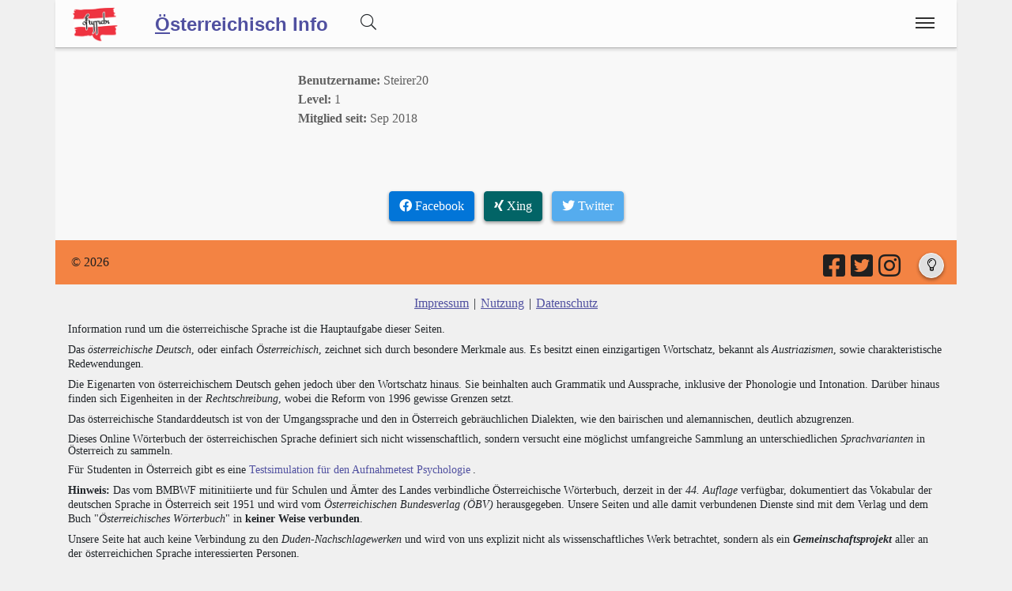

--- FILE ---
content_type: text/html;charset=UTF-8
request_url: https://www.ostarrichi.info/user/10300
body_size: 3721
content:
<!DOCTYPE html>
<html  lang="de">
<head>
<meta charset="utf-8" />

<link rel="alternate" hreflang="de" href="https://www.ostarrichi.info/user/10300" />

<link rel="canonical" href="https://www.ostarrichi.info/user/10300"/>

<meta name="viewport" content="width=device-width,minimum-scale=1,initial-scale=1" />
<meta http-equiv="x-ua-compatible" content="ie=edge" />
<meta name="description" content="Benutzer im österreichischen Volkswörterbuch. " />
<meta name="keywords" content="benutzer,österreichisches,volkswörterbuch,index,verzeichnis,wörter,buchstaben,übersetzungen" />

<meta property="og:title" content="Suche &quot;&quot; | Info Österreichisch" />
<meta property="og:description" content="Benutzer im österreichischen Volkswörterbuch. " />

<meta property="og:type" content="website" />
<meta property="og:url" content="https://www.ostarrichi.info/user/10300" />
<meta property="og:image" content="" />
<meta property="og:image:width" content="1200" />
<meta property="og:image:height" content="630" />
<meta property="og:site_name" content="Suche &quot;&quot; | Info Österreichisch" />

<meta property="fb:app_id" content="858918914217047" />


<meta name="twitter:card" content="summary_large_image" />
<meta name="twitter:image:src" content="" />
<meta name="twitter:site" content="@publisher_handle" />
<meta name="twitter:creator" content="@author_handle" />
<meta name="twitter:title" content="Suche &quot;&quot; | Info Österreichisch" />


<link rel="preload" href="https://www.ostarrichi.info/base/fonts/opensansregular.woff2" as="font" type="font/woff2" crossorigin>
<link rel="stylesheet" href="https://www.ostarrichi.info/base/css/all.min.css"><link rel="stylesheet" href="https://www.ostarrichi.info/css/main.min.css">



<style>@font-face {
	font-family: 'Open Sans';
	/* font-display: swap; */
	font-style: normal;
	font-weight: 400;
	src: local('Open Sans Regular'), local('OpenSans-Regular'), url(https://www.ostarrichi.info/base/fonts/opensansregular.woff2) format('woff2');
	unicode-range: U+0000-00FF, U+0131, U+0152-0153, U+02BB-02BC, U+02C6, U+02DA, U+02DC, U+2000-206F, U+2074, U+20AC, U+2122, U+2191, U+2193, U+2212, U+2215, U+FEFF, U+FFFD;
}</style>
<title>Suche &quot;&quot; | Info Österreichisch</title>


</head>
<body>

<script>
	if ( ( document.cookie.indexOf('displaymode=auto') >= 0 ) || ( document.cookie.indexOf('displaymode=') == -1) ) {
		var themeOS = window.matchMedia('(prefers-color-scheme: light)');
		if ( !themeOS.matches ) { // dark mode
			document.body.classList.add( "dark" );
			console.log('add dark');
		} else {
			// document.body.classList.add( "remove dark" );
			// console.log('remove dark')
		}
	} else if ( document.cookie.indexOf('displaymode=dark') >= 0 )  {
		document.body.classList.add( "dark" );
		console.log('add dark');
	} else if ( document.cookie.indexOf('displaymode=light') >= 0 )  {
		// document.body.classList.add( "dark" );
		// console.log('add dark');
	}
</script>
			<script defer src="https://www.googletagmanager.com/gtag/js?id=UA-599880-12"></script>
			<script>
  				window.dataLayer = window.dataLayer || [];
  				function gtag(){dataLayer.push(arguments);}
  				gtag('js', new Date());
  				gtag('config', 'UA-599880-12');
			</script><div class="container">

<header class="header d-print-none printoff"><div class="container"><a href="https://www.ostarrichi.info" class="logo"><img src="https://www.ostarrichi.info/img/logo-oesterreichisch-ostarrichi-2016-05-100-200-at-trans.png" title="Information zur Österreichischen Sprache" alt="Information zur Österreichischen Sprache" style="width:6rem;margin: 6px 0 0 0;"></a><a href="https://www.ostarrichi.info"><div style="display:inline;position:relative;top:4px;font-size: 1.5rem;padding: 0rem 2rem 0 0;margin: 0 0 -0.1rem 0;font-family: sans-serif;font-weight: bold;"><u>Ö</u>sterreichisch Info</div></a><div id="buttonsearch" class="buttonsimple text-secondary" style="margin-right:2rem;display:inline;"><i class="fal fa-search"></i></div><div id="search" style="display:none;"><div style="border-top:1px solid #f0f0f0;width:100%;background-color:#f8f8f8;padding:0.5rem 1rem;display:inline-block;"><form name="search" method="get" action="https://www.ostarrichi.info/suche" enctype="multipart/form-data" accept-charset="utf-8"><div class="row"><div class="col-12"><div class="input-group"><input type="text" id="searchtermnav" name="search" class="form-control" value="" placeholder="Suchbegriff ..."><span id="clearsearchtermnav" class="input-icon-in" style="right:4rem;"><i class="fa fa-times"></i></span><span class="input-group-btn"><button type="submit" class="btn btn-primary"><i class="fal fa-search"></i></button></span></div></div></div></form></div></div><input class="menu-btn" type="checkbox" id="menu-btn" /><label class="menu-icon" for="menu-btn"><span class="navicon"></span></label><nav class="menu"><ul><li class="blockempty"></li><li><a href="https://www.ostarrichi.info/woerterbuch" title="Wörterbuch">
<span class="menuicon"><i class="fal fal fa-fw fa-book fa-fw"></i></span> Wörterbuch</a></li><li><a href="https://www.ostarrichi.info/forum" title="Forum">
<span class="menuicon"><i class="fal fal fa-fw fa-comments fa-fw"></i></span> Forum</a></li><li><a href="https://www.ostarrichi.info/blog" title="Blog">
<span class="menuicon"><i class="fal fal fa-fw fa-file-alt fa-fw"></i></span> Blog</a></li></ul></nav><div class="nbar hide-small"><ul></ul></div></div></header><div class="bodyoffset"><div class="main">
<div class="mainpage"><form name="searchnext" method="post" action="" enctype="multipart/form-data">
<div class="row"><div class="col-sm-12 col-md-3">
</div><div class="col-sm-12 col-md-9"><b>Benutzername: </b>Steirer20<br><b>Level: </b>1<br><b>Mitglied seit: </b>Sep 2018<br>
</div>
</div>
</form>
</div>
<br><br>
<center>
<a href="https://www.facebook.com/sharer/sharer.php?u=https://www.ostarrichi.info/user/10300" target=_blank class="btn btn-primary"><i class="fab fa-facebook"></i><span class="d-none d-md-inline"> Facebook</span></a> &nbsp; 
<a href="https://www.xing.com/app/user?op=share;url=https://www.ostarrichi.info/user/10300" target=_blank class="btn btn-xing"><i class="fab fa-xing"></i><span class="d-none d-md-inline"> Xing</span></a> &nbsp; 
<a href="http://twitter.com/share?text=&url=https://www.ostarrichi.info/user/10300&hashtags=KingKornBIO" class="btn btn-twitter"><i class="fab fa-twitter"></i><span class="d-none d-md-inline"> Twitter</span></a>
</center>
<br>
</div></div></div><footer class="footer d-print-none printoff container"><div class="container">&nbsp;&copy; 2026<span class="float-right"><a href="https://www.facebook.com/ostarrichi" rel="nofollow" title="Facebook" target=_blank><i class="fab fa-2x fa-facebook-square"></i></a>&nbsp;<a href="http://twitter.com/#!/OstarrichiTweet" rel="nofollow" title="Twitter" target=_blank><i class="fab fa-2x fa-twitter-square"></i></a>&nbsp;<a href="https://www.instagram.com/oesterreichisch/" rel="nofollow" title="Instagram" target=_blank><i class="fab fa-2x fa-instagram"></i></a>&nbsp;<span id="darkmodeicon" class="btn btn-light rounded-circle" data-darkmode="whatever" style="padding: 0.2rem;margin-top:-1rem;margin-left:1rem;width:2rem; height:2rem;"></span></span></div></footer><div class="subfooter d-print-none printoff container"> 
<div class="container">
<div style="padding:1rem;line-height:1;">
<center><a class="link" href="https://www.ostarrichi.info/legalinfo">Impressum</a> | 
<a class="link" href="https://www.ostarrichi.info/termsofuse">Nutzung</a> | 
<a class="link" href="https://www.ostarrichi.info/privacy">Datenschutz</a>
<br><br>
</center>
<small>
<p style="line-height:1.3;">Information rund um die österreichische Sprache ist die Hauptaufgabe dieser Seiten.</p>
<p style="line-height:1.3;">Das <i>österreichische Deutsch</i>, oder einfach <i>Österreichisch</i>, zeichnet sich durch besondere Merkmale aus. 
Es besitzt einen einzigartigen Wortschatz, bekannt als <i>Austriazismen</i>, sowie charakteristische Redewendungen. </p>
<p style="line-height:1.3;">Die Eigenarten von österreichischem Deutsch gehen jedoch über den Wortschatz hinaus. 
Sie beinhalten auch Grammatik und Aussprache, inklusive der Phonologie und Intonation. 
Darüber hinaus finden sich Eigenheiten in der <i>Rechtschreibung</i>, wobei die Reform von 1996 
gewisse Grenzen setzt.</p>
<p style="line-height:1.3;">Das österreichische Standarddeutsch ist von der Umgangssprache 
und den in Österreich gebräuchlichen Dialekten, 
wie den bairischen und alemannischen, deutlich abzugrenzen.</p>
<p>Dieses Online Wörterbuch der österreichischen Sprache definiert sich nicht wissenschaftlich, 
sondern versucht eine möglichst umfangreiche Sammlung an unterschiedlichen <i>Sprachvarianten</i> in Österreich zu sammeln.</p>
<p style="line-height:1.3;">Für Studenten in Österreich gibt es eine <a class="" href="https://www.act-act-act.com/psychologie-aufnahmetest-simulation" title="Testsimulation für den Aufnahmetest Psychologie">Testsimulation für den Aufnahmetest Psychologie</a>.</p>
<p style="line-height:1.3;"><b>Hinweis:</b> Das vom 
BMBWF 
mitinitiierte und für Schulen und 
Ämter des Landes verbindliche Österreichische Wörterbuch, derzeit in der <i>44. Auflage</i> verfügbar, 
dokumentiert das Vokabular der deutschen Sprache in Österreich seit 1951 und wird vom 
<i>Österreichischen Bundesverlag (ÖBV)</i> herausgegeben. Unsere Seiten und alle damit verbundenen Dienste 
sind mit dem Verlag und dem Buch "<i>Österreichisches Wörterbuch</i>" in <b>keiner Weise verbunden</b>.</p>
<p style="line-height:1.3;">Unsere Seite hat auch keine Verbindung zu den <i>Duden-Nachschlagewerken</i> und wird von uns explizit nicht als 
wissenschaftliches Werk betrachtet, 
sondern als ein <b><i>Gemeinschaftsprojekt</i></b> aller an der 
österreichichen Sprache interessierten Personen.</p>
</small></div><br><br>
</div>
</div><div class="finalfooter d-print-none"></div>

<script type="application/ld+json">
{
	"@context": "http://schema.org",
	"@type": "Organization",
	"name": "Info Österreichisch",
	"url": "https://www.ostarrichi.info",
	"logo": "",
		"sameAs": [
		"https://www.facebook.com/ostarrichi","http://twitter.com/#!/OstarrichiTweet","https://www.instagram.com/oesterreichisch/",""	]
	,"contactPoint":[{ "@type" : "ContactPoint", "email" : "info@ostarrichi.org", "url" : "https://www.ostarrichi.org","contactType" : "customer service"}]}
</script>


<script defer src="https://www.ostarrichi.info/base/js/all.min.js"></script> <script defer src="https://www.ostarrichi.info/js/main.min.js"></script><span id="pageinfo" data-date="2026-01-18 12:22:57" data-version="3.1.1" data-domain="www.ostarrichi.info"></span></body>
</html>


